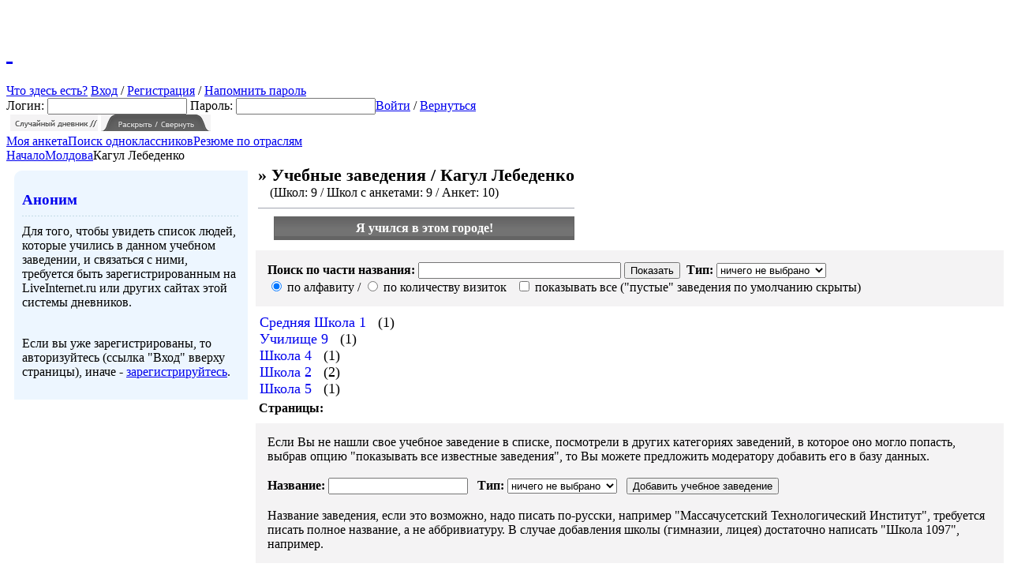

--- FILE ---
content_type: text/html; charset=cp1251
request_url: https://pda.liveinternet.ru/nb_friends.php?country_id=109&region_id=0&city_id=2925
body_size: 6028
content:
<!DOCTYPE html PUBLIC "-//W3C//DTD XHTML 1.0 Transitional//EN"
    "http://www.w3.org/TR/xhtml1/DTD/xhtml1-transitional.dtd">
<html xmlns="http://www.w3.org/1999/xhtml" xml:lang="ru" lang="ru">
	<head profile="http://gmpg.org/xfn/11">

		<meta http-equiv="Content-Type" content="text/html; charset=windows-1251" />
		<meta http-equiv="Content-Language" content="ru" />
		<meta name="copyright" content="Klimenko and Ko 2002-2006" />
                <meta name="description" content="Каталог учебных заведений. Кагул Лебеденко" />
                <meta name="keywords" content="Кагул Лебеденко" />
		<meta name="robots" content="all" />
		<meta name="revisit-after" content="7 days" />
		<link rel="shortcut icon" href="/favicon.ico" />
		
		
		<title>Кагул Лебеденко | Одноклассники/Однокурсники | Сервис персонификации | </title>
		<link rel="Shortcut Icon" href="/favicon.ico" type="image/x-icon" />

		<meta name="author" content="Klimenko and Ko" />
		<meta name="Copyright" content="Klimenko and Ko 2002-2006" />

                <script type="text/javascript" src="//i.li.ru/4Ek/JS/serv/func.js"></script>
		<script type="text/javascript" src="//i.li.ru/4Ek/JS/global/func.js?v=14"></script>	
                <link rel="stylesheet" type="text/css" media="all" href="http://i.li.ru/4Ek/CSS/global.css" />	
                <link rel="stylesheet" type="text/css" media="all" href="http://i.li.ru/4Ek/CSS/serv/global.css" />	
		
		<script type="text/javascript" src="//i.li.ru/ReActive/js/global/lib/prototype.js"></script>
		<script type="text/javascript" src="//i.li.ru/ReActive/js/global/scriptaculous/scriptaculous.js?load=effects,dragdrop"></script>
		<script type="text/javascript" src="//i.li.ru/4Ek/JS/global/combo.js"></script>
                
                <link rel="stylesheet" type="text/css" media="all" href="/4Ek/CSS/serv/nb_friends.css?v=69" />
	</head>
<body >

	<div class="DESC">	

<script type="text/javascript"> if (typeof(curusername)=='undefined') curusername='';</script>

<!--LiveInternet counter--><script type="text/javascript"><!--
document.write('<img src="//counter.yadro.ru/hit?r'+
escape(document.referrer)+((typeof(screen)=='undefined')?'':
';s'+screen.width+'*'+screen.height+'*'+(screen.colorDepth?
screen.colorDepth:screen.pixelDepth))+';u'+escape(document.URL)+
';p'+escape(curusername)+';'+Math.random()+
'" width=1 height=1 alt="" >')//--></script><!--/LiveInternet-->

<iframe src="/cookie/check.html" width=0 height=0 marginwidth=0 marginheight=0 scrolling=no frameborder=0></iframe>

<iframe src="/cookie/check.html" width=1 height=1 marginwidth=0 marginheight=0 scrolling=no frameborder=0></iframe>
	</div>

                <div id="TPAN">
                        <div id="SRV" style="display:none;">
                                <ul>
                                        <li>
                                                <b class="BLACK">Все сервисы</b>
                                                <a href="//www.liveinternet.ru/news/">Наши новости</a><br/>
                                                <a href="//www.liveinternet.ru/links/">Ссылки</a><br/>
                                                <a href="//www.liveinternet.ru/photo/">Фотогалерея</a><br/>

                                                <a href="//www.liveinternet.ru/index.php">Форумы</a><br/>
                                                <a href="//www.liveinternet.ru/postcards.php">Открытки</a><br/>
                                                <a href="//www.liveinternet.ru/dating/">Знакомства</a><br/>
                                                <a href="http://market.liveinternet.ru/">Маркет</a><br/>
                                                <a href="//www.liveinternet.ru/tests.php">Тесты</a><br/>
                                                <a href="//www.liveinternet.ru/top/">Рейтинг блогов</a>
                                        </li>

                                        <li>
                                                <b class="GREY">Рейтинг</b>
                                                <a href="//www.liveinternet.ru/rating/ru/auto/">Авто-мото</a><br/>
                                                <a href="//www.liveinternet.ru/rating/ru/bookkeeping/">Бухгалтерия</a><br/>
                                                <a href="//www.liveinternet.ru/rating/ru/meeting/">Знакомства</a><br/>
                                                <a href="//www.liveinternet.ru/rating/ru/cinema/">Кино</a><br/>

                                                <a href="//www.liveinternet.ru/rating/ru/computers/">Компьютеры</a><br/>
                                                <a href="//www.liveinternet.ru/dating/">Новости, СМИ</a><br/>
                                                <a href="//www.liveinternet.ru/rating/ru/job/">Работа</a>
                                        </li>
                                        <li>
                                                <b class="BLACK">Почта @li.ru</b>
                                                <a href="http://mail.li.ru/">Проверить почту</a><br/>
                                                <a href="http://mail.li.ru/register.php">Зарегистрировать</a><br/>
                                                <a href="http://wiki.liveinternet.ru/PochtaLiRu">Помощь и описание</a>
                                                <br/>
                                                <b class="BLACK">Персонификация</b>
                                                <a href="//www.liveinternet.ru/nb.php">Визитки друзей</a>
                                                <a href="//www.liveinternet.ru/nb.php?cmd=mydata">Ваше резюме</a>
                                                <a href="//www.liveinternet.ru/nb_friends.php">Одноклассники</a>
                                                <a href="//www.liveinternet.ru/im.php">Персон. почта</a>

                                        </li>
                                        <li>
                                                <b class="GREY">Дневники</b>
                                                <a class="BLD" href="/journal_proc.php?action=randomlink">Случайный</a><br/>
                                                <a class="BLD" href="/alljournal.html">На ленту</a><br/>
                                                <a href="//www.liveinternet.ru/index1.html">Быстрая</a><br/>
                                                <a href="//www.liveinternet.ru/allnew.html">Новые</a><br/>
                                                <a href="//www.liveinternet.ru/journal_city.php?s=">По городам</a><br/>
                                                <a href="//www.liveinternet.ru/journal_tag.php">По тегам</a><br/>
                                                <a href="//www.liveinternet.ru/comunityjournal.html">Сообщества</a><br/>
                                                <a href="//www.liveinternet.ru/popular.html">Популярные</a><br/>

                                                <a href="//www.liveinternet.ru/mostquoted.html">Цитируемые</a><br/>
                                                <a href="//www.liveinternet.ru/allsms.html">SMSки</a>
                                        </li>
                                        <li>
                                                <b class="BLACK">Помощь</b>
                                                <a href="http://wiki.liveinternet.ru/ServisDnevnikovLiveInternet">О дневниках</a><br/>
                                                <a href="http://wiki.liveinternet.ru/ServisDnevnikovLiveInternet/ProgrammnyeKlienty">Soft-клиенты</a><br/>

                                                <a href="http://wiki.liveinternet.ru/ServisDnevnikovLiveInternet/ServisSMS7030">SMS-сервисы</a><br/>
                                                <a href="http://wiki.liveinternet.ru/ServisDnevnikovLiveInternet/Fotoal'bomy">Фотоальбомы</a><br/>
                                                <a href="http://wiki.liveinternet.ru/ZnakomstvaLiveInternet">Знакомства</a><br/>
                                                <a href="http://wiki.liveinternet.ru/TulBarLiveInternet">Тулбар</a><br/>
                                                <a href="http://wiki.liveinternet.ru/OnlajjnIgraOligarx">Игра "Олигарх"</a>
                                        </li>
                                        <li id="SE">
                                                <script type="text/javascript" src="//i.li.ru/4Ek/JS/diary/main/nav/chv.js"></script>
                                                <form name="is" method="get" action="//www.liveinternet.ru/journal_redirect.php">
                                                        <strong>Поиск:</strong>
							<input type="hidden" name="enc" value="1251"/>
                                                        <input type="text" name="string" />
                                                        <select name="search_type">


                                                                <option value="internet">по Интернету</option>
                                                                <option value="rating">по рейтингу</option>
                                                                <option value="market">по Маркету</option>
                                                                <option value="tag" selected>по тегам</option>
                                                                <option value="int">по интересам</option>
                                                                <option value="post">по сообщениям</option>

                                                                <option value="name">по имени</option>
                                                                <option value="city">по городам</option>
                                                                <option value="icq">по ICQ</option>

                                                        </select>
                                                <input type=hidden name=tok value=e35272d0f21225fd685e4d00a4cc3e77 /></form>
                                                <a href="javascript:document.is.submit();">Искать</a>
                                        </li>
                                </ul>
                                <div class="B"></div>
                        </div>
                        <h1><a title="LiveInternet - Дневники" href="//www.liveinternet.ru/">&nbsp;</a></h1>

                        <script type="text/javascript" src="//i.li.ru/4Ek/JS/global/tpanel_lgn1.js"></script><noscript><div id="L_REG"><a class="BLD" id="AB" href="//www.liveinternet.ru/top/">Что здесь есть?</a> <a class="BLD" id="ENTE" href="/journals.php?s=&action1=login">Вход</a> / <a id="REG" class="BLD" href="//www.liveinternet.ru/journal_register.php">Регистрация</a>  / <a id="REG" class="BLD" href="//www.liveinternet.ru/member.php?action=lostpw">Напомнить пароль</a></div></noscript>
                        <div class="B"></div>
                </div>
                <div id="SH">
                        <iframe src="/cookie/check.html" width=1 height=1 marginwidth=0 marginheight=0 scrolling=no frameborder=0></iframe>
                        

                        <img class="SH_PIC" onclick="location.href='/journal_proc.php?action=randomlink';" src="//i.li.ru/4Ek/i/all/tpanel/sh_rnd.gif" width="111" height="21" alt="Случайны выбор дневника" />
                        <img class="SH_PIC" onclick="Effect.Combo('SRV');" src="//i.li.ru/4Ek/i/all/tpanel/sh.gif" width="139" height="21" alt="Раскрыть/свернуть полный список возможностей" />
                        </div>

                        

		<div id="TONAV">
			<!--<a  href="/nb.php">Визитки</a>--><a  href="/card/0/">Моя анкета</a><a  id="TAC"  href="/nb_friends.php">Поиск одноклассников</a><a  href="/nb_workers.php">Резюме по отраслям</a>
		</div>
 
<div id="MAINF">
 <!--
<div class="B"></div>
<div id="SEAB" style="position:relative;">
 <div style="background:url(/4Ek/i/serv/friends/logo.gif) no-repeat 0 0;padding:0 0 10px 95px;">
 <h2>&laquo;Поиск одноклассников/однокурсников&raquo;</h2>
Выберите сначала страну, потом город, где находится интересующее вас учебное заведение и:<br/>
    * Найдите своих однокурсников, одногруппников, одноклассников и просто друзей, которые уже отметились здесь.<br/>
    * Добавьте себя в список учеников этой школы или института и позвольте друзьям находить вас.<br/>
    * Сделайте эту операцию несколько раз и получите в своей анкете полный список учебных заведений, где вы учились.
 </div>
</div>
<div class="B"></div>
-->
<div id="ABTAB" style="position:relative;"><a href="nb_friends.php">Начало</a><a href="nb_friends.php?country_id=109">Молдова</a><span>Кагул Лебеденко</span></div>
<div id="SMAH">
 <div class="SIN">
 <h2><a href="//www.liveinternet.ru/journals.php?s=&action1=login">Аноним</a></h2>

Для того, чтобы увидеть список людей, которые учились в данном учебном заведении, и связаться с ними, требуется быть зарегистрированным на LiveInternet.ru или других сайтах этой системы дневников. <br/><br/>
<p>Если вы уже зарегистрированы, то авторизуйтесь (ссылка "Вход" вверху страницы), иначе - <a href=//www.liveinternet.ru/journal_register.php>зарегистрируйтесь</a>.

 </div>
</div> 
<div id="SL">
<table id="SINFO">
 <tr>
  <td>
<h3>&raquo; Учебные заведения / Кагул Лебеденко<span>(Школ: 9 / Школ с анкетами: 9 / Анкет: 10)</span></h3>
<a class="I2" href='nb.php?cmd=mydata&action=edit&subj=eduhistory&folder=0&_userid=0'>Я учился в этом городе!</a>
  </td>
  <td>
   <ol>
    
   </ol>
   </td>
 </tr>
</table>

<form action="nb_friends.php">
<input type="hidden" name="country_id" value="109" />
<input type="hidden" name="region_id" value="0" />
<input type="hidden" name="city_id" value="2925" />
<b>Поиск по части названия:</b> <input style="width:360" name="searchstr" size=30 value="" /> <input type="submit" value="Показать" />&nbsp;
<b>Тип:</b> <select name="stype_id"><option value=0 selected>ничего не выбрано<option value=9 >Академия
<option value=11 >Высшая школа
<option value=3 >Институт
<option value=10 >Колледж
<option value=12 >Консерватория
<option value=2 >Лицей, Гимназия
<option value=13 >Семинария
<option value=14 >Спортивные школы
<option value=1 >Средняя Школа
<option value=7 >Техникум
<option value=4 >Университет
<option value=8 >Училище
<option value=5 >Школа искусств
</select><br/>
<input class="NB" type="radio" name="orderby" value="byname" checked /> по алфавиту / <input class="NB" type="radio" name="orderby" value="byvisas"  /> по количеству визиток &nbsp;
<input class="NB" type="checkbox" name="showempty" value=1  /> показывать все ("пустые" заведения по умолчанию скрыты)<input type=hidden name=tok value=e35272d0f21225fd685e4d00a4cc3e77 /></form>

<script>
function CheckAddForm(f)
{
if (f.schoolname.value=='') {alert('Укажите название учебного заведения');return false;}
if (!f.stype_id.selectedIndex) {alert('Укажите тип учебного заведения');return false;}
return true;
}
</script>

<ul>
<li><a href="nb_friends.php?country_id=109&amp;region_id=0&amp;city_id=2925&amp;stype_id=0&amp;school_id=147099">Средняя Школа 1</a> (1) </li>
<li><a href="nb_friends.php?country_id=109&amp;region_id=0&amp;city_id=2925&amp;stype_id=0&amp;school_id=91763">Училище  9</a> (1) </li>
<li><a href="nb_friends.php?country_id=109&amp;region_id=0&amp;city_id=2925&amp;stype_id=0&amp;school_id=91880">Школа  4</a> (1) </li>
<li><a href="nb_friends.php?country_id=109&amp;region_id=0&amp;city_id=2925&amp;stype_id=0&amp;school_id=56639">Школа 2</a> (2) </li>
<li><a href="nb_friends.php?country_id=109&amp;region_id=0&amp;city_id=2925&amp;stype_id=0&amp;school_id=84368">Школа 5</a> (1) </li>

</ul>

&nbsp;<b>Страницы:</b> 

<form action="nb_friends.php" onsubmit="return CheckAddForm(this);">
<input type="hidden" name="country_id" value="109" />
<input type="hidden" name="region_id" value="0" />
<input type="hidden" name="city_id" value="2925" />
<input type="hidden" name="cmd" value="addschool" />
Если Вы не нашли свое учебное заведение в списке, посмотрели в других категориях заведений, в которое оно могло попасть, выбрав опцию "показывать все известные заведения", то Вы можете предложить модератору добавить его в базу данных. <br/><br/>
<b>Название:</b> <input type="text" name="schoolname"> &nbsp; 
<b>Тип:</b> <select name="stype_id"><option value=0 selected>ничего не выбрано<option value=9 >Академия
<option value=11 >Высшая школа
<option value=3 >Институт
<option value=10 >Колледж
<option value=12 >Консерватория
<option value=2 >Лицей, Гимназия
<option value=13 >Семинария
<option value=14 >Спортивные школы
<option value=1 >Средняя Школа
<option value=7 >Техникум
<option value=4 >Университет
<option value=8 >Училище
<option value=5 >Школа искусств
</select> &nbsp; 
<input type="submit" value="Добавить учебное заведение" /><br/><br/>
Название заведения, если это возможно, надо писать по-русски, например "Массачусетский Технологический Институт", требуется писать полное название, а не аббривиатуру. В случае добавления школы (гимназии, лицея) достаточно написать "Школа 1097", например.
<input type=hidden name=tok value=e35272d0f21225fd685e4d00a4cc3e77 /></form> 
</div>



 <div class="B"></div>
</div>
<div id="ALL_FTR">
  <div id="ALL_FTR_TLBR">

<!--
    <span id="ALL_FTR_TLBR_PREV">
      <a href="http://toolbar.li.ru/tdownload.php"><img src="//i.li.ru/4Ek/i/all/ftr/tlbr_pic.gif" alt="Скачать тулбар LiveInternet" /></a>
    </span>
    <span id="ALL_FTR_TLBR_INFO">
      Панель LiveInternet <a href="http://toolbar.li.ru" title="Описание работы тулбара">Описание</a>  | <a href="http://toolbar.li.ru/tprofile.php" title="Создать тулбар своего дневника/сообщества/сайта">Создать свой тулбар</a>
      Скачать <a href="http://toolbar.li.ru/tdownload.php" title="Инсталляция для Internet Explorer (менее 1 Мб)">для Internet Explorer</a> | <a href="http://toolbar.li.ru/ftdownload.php" title="Расширение для Firefox (менее 1 Мб)"><b>для FireFox</b></a>
    </span>
-->    
  </div>
<!--<iframe scrolling="no" frameborder="0" width="100%" height="100" src="http://www.liveinternet.ru/static/videoblock.html">-->
</iframe>
        <table cellpadding="0" cellspacing="0">
                <tr valign="top">
                        <td id="FTR_COUNT">
                                <a href="//www.liveinternet.ru/stat/groups/li/" target="_blank"><img src="//counter.yadro.ru/logo;groups/li/?52.1" border="0" width="88" height="31" title="liveinternet.ru: показано количество просмотров и посетителей за 24 часа" /></a>
                        </td>
                        <td id="FTR_COPY">
                                <strong><a href="//www.liveinternet.ru/">LiveInternet.Ru</a></strong>
                                
                        </td>
                        <td id="FTR_LNX">
                                <b>Ссылки:</b><span>&nbsp;</span><a href="//www.liveinternet.ru/">на главную</a><span>|</span><a href="http://mail.li.ru/">почта</a><span>|</span><a href="//www.liveinternet.ru/dating/">знакомства</a><span>|</span><a href="//www.liveinternet.ru/nb_friends.php">одноклассники</a><span>|</span><a href="//www.liveinternet.ru/photo/">фото</a><span>|</span><a href="//www.liveinternet.ru/postcards.php">открытки</a><span>|</span><a href="//www.liveinternet.ru/tests.php">тесты</a><span>|</span><a href="http://chat.li.ru/">чат</a><br/>
                                <b>О проекте:</b><span>&nbsp;</span><a href="http://wiki.liveinternet.ru/">помощь</a><span>|</span><a href="//www.liveinternet.ru/contacts.html">контакты</a><span>|</span><a href="//www.liveinternet.ru/ad/"><u>разместить рекламу</u></a><span>|</span><a href="http://www.li.ru">версия для pda</a>

                        </td>
                </tr>
        </table>
</div>
</body>
</html>

--- FILE ---
content_type: text/html; charset=windows-1251
request_url: https://pda.liveinternet.ru/cookie/check.html
body_size: 832
content:
<html><head><script type="text/javascript"><!--
function getCookie(cookies, name)
{
	for (i = 0; i < cookies.length; i++) {
		e = cookies[i].indexOf("=");
		if (e > 0 && cookies[i].substring(0, e) == name)
			return cookies[i].substring(e + 1, cookies[i].length);
	}
	return "";
}

if (document.location.host != 'www.liveinternet.ru') {
	if (!document.cookie){
		document.location = "http://www.liveinternet.ru/cookie/check-li.html?" + document.location.host;
	} else {
		cookies = document.cookie.split('; ');
		if (!(getCookie(cookies, "bbuserid") && 
			  getCookie(cookies, "bbpassword") &&
			  getCookie(cookies, "bbusername")))
			document.location = "http://www.liveinternet.ru/cookie/check-li.html?" + document.location.host;
		else document.write(getCookie(cookies, "bbuserid"));
	}
}        
//--></script></head></html>


--- FILE ---
content_type: application/x-javascript; charset=windows-1251
request_url: https://i.li.ru/4Ek/JS/global/combo.js
body_size: 199
content:
Effect.OpenUp = function(element) {
     element = $(element);
     new Effect.BlindDown(element, arguments[1] || {});
}

Effect.CloseDown = function(element) {
     element = $(element);
     new Effect.BlindUp(element, arguments[1] || {});
}

Effect.Combo = function(element) {
     element = $(element);
     if(element.style.display == 'none') { 
          new Effect.OpenUp(element, arguments[1] || {}); 
     }else { 
          new Effect.CloseDown(element, arguments[1] || {}); 
     }
}